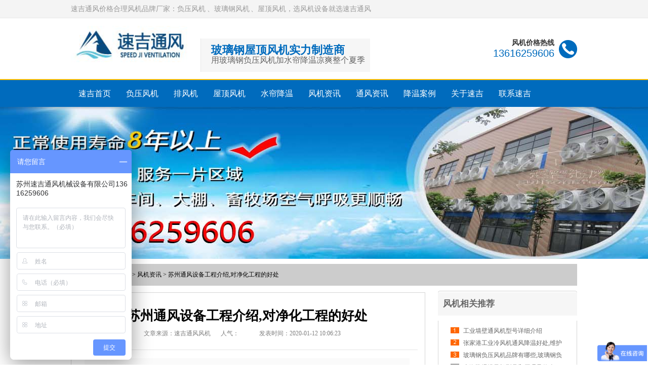

--- FILE ---
content_type: text/html
request_url: http://www.88fjw.com/gsxn/690.html
body_size: 6952
content:
<!DOCTYPE HTML PUBLIC "-//W3C//DTD XHTML 1.0 Transitional//EN" "http://www.w3.org/TR/xhtml1/DTD/xhtml1-transitional.dtd">
<html xmlns="http://www.w3.org/1999/xhtml">
    <head>
    <meta http-equiv="X-UA-Compatible" content="IE=EmulateIE7" />
    <meta http-equiv="Content-Type" content="text/html; charset=utf-8" />
    <meta name="author" content="order by dede58.com/" />
    <title>苏州通风设备工程介绍,对净化工程的好处_苏州速吉通风</title>
    <meta name="keywords" content="通风设备工程" />
    <meta name="description" content="净化工程中的通风对整个工程的影响不容忽视，如洁净室的通风设备，不仅可以将足够的洁净空气送进房间，还可以排出不符合房间清洁要求的空气。以满足净化要求和生产工艺的需要。由此可" />
    <script src="//msite.baidu.com/sdk/c.js?appid=1609912347145858"></script>
    <script type="application/ld+json">
    {
        "@context": "https://ziyuan.baidu.com/contexts/cambrian.jsonld",
        "@id": "http://www.88fjw.com/gsxn/690.html",
        "appid": "1609912347145858",
        "title": "苏州通风设备工程介绍,对净化工程的好处",
        "images": [
            "http://www.88fjw.com/uploads/allimg/190608/1-1Z60R229159C-lp.jpg"
            ],
        "description": "净化工程中的通风对整个工程的影响不容忽视，如洁净室的通风设备，不仅可以将足够的洁净空气送进房间，还可以排出不符合房间清洁要求的空气。以满足净化要求和生产工艺的需要。由此可",
        "pubDate": "2020-01-12T10:06:23"
    }
    </script>  
    <link href="/skin/css/common.css" rel="stylesheet" type="text/css" />
    <link href="/skin/css/style.css" rel="stylesheet" type="text/css" />
    <link href="/skin/css/temp.css" rel="stylesheet" type="text/css" />
    <link rel="stylesheet" rev="stylesheet" href="/skin/css/pshow2.css" type="text/css" />
    <link rel="stylesheet" rev="stylesheet" href="/skin/css/base_v4.css" type="text/css" />
    <script src="/skin/js/jquery-1.3.2.min.js" type="text/javascript"></script>
    <script type="text/javascript" src="/skin/js/ajax.js"></script>
    <script src="/skin/js/cj_sdw_msw.js"></script>
    <script src="/skin/js/inc.js"></script>
    <script  type="text/javascript"></script>
    <link rel="canonical" href="http://www.88fjw.com/gsxn/690.html"/>
    </head>
    <body>
<div class="header">
  <div class="header_top">
    <div class="container">
      <p>速吉通风价格合理风机品牌厂家：负压风机 、玻璃钢风机 、屋顶风机，选风机设备就选速吉通风</p></div>
  </div>
  <div class="header_center">
    <a href="http://www.88fjw.com/" rel="nofollow" title="负压风机_玻璃钢工业排风扇_屋顶排烟风机厂家_苏州速吉"> <img src="/skin/img/logo.png" width="236" height="76" alt="负压风机_玻璃钢工业排风扇_屋顶排烟风机厂家_苏州速吉" style="float:left;margin-top:15px;"></a>
    <h2>玻璃钢屋顶风机实力制造商<br>
      <em>用玻璃钢负压风机加水帘降温凉爽整个夏季</em></h2>
    <div class="phone"> <b>风机价格热线</b> <span>13616259606</span> </div>
  </div>
  <div class="header_nav">
    <div class="container" id="nav">
      <ul>
        <li><a href="http://www.88fjw.com" title="负压风机">速吉首页</a></li>
              <li><a href="http://www.88fjw.com/fyfj/">负压风机</a></li>
              <li><a href="http://www.88fjw.com/pfj/">排风机</a></li>
              <li><a href="http://www.88fjw.com/wdfj/">屋顶风机</a></li>
              <li><a href="http://www.88fjw.com/jwsb/">水帘降温</a></li>
              <li><a href="http://www.88fjw.com/gsxn/">风机资讯</a></li>
              <li><a href="http://www.88fjw.com/nes/">通风资讯</a></li>
			  <li><a href="http://www.88fjw.com/al/">降温案例</a></li>
              <li><a href="http://www.88fjw.com/gysj/" rel="nofollow">关于速吉</a></li>
              <li><a href="http://www.88fjw.com/lxsj/" rel="nofollow">联系速吉</a></li>   
        <li class=""><a href="http://www.88fjw.com/fyfj/">负压风机</a></li><li class=""><a href="http://www.88fjw.com/pfj/">排风机</a></li><li class=""><a href="http://www.88fjw.com/wdfj/">屋顶风机</a></li><li class=""><a href="http://www.88fjw.com/jwsb/">水帘降温</a></li><li class="cur"><a href="http://www.88fjw.com/nes/">通风降温设备资讯</a></li><li class="cur"><a href="http://www.88fjw.com/gsxn/">风机资讯</a></li><li class=""><a href="http://www.88fjw.com/al/">通风降温设备案例</a></li><li class=""><a href="http://www.88fjw.com/gysj/">关于速吉</a></li><li class=""><a href="http://www.88fjw.com/lxsj/">联系速吉</a></li><li class=""><a href="http://www.88fjw.com/khpj/">客户评价</a></li>
      </ul>
    </div>
  </div>
  <script>
        nav("nav")
    </script> 
</div>

<script type="text/javascript">
        initCommonHeader();
        if (MARK == "") var MARK = "index";
        initCommonHeaderKeywords(MARK);

    </script> 
<!--content:start-->
<div class="topadcs"><a  alt='' title='' style='background:url(/skin/img/20170422144420_59525.jpg) no-repeat center top;' ></a> </div>
<div class="content">
      <div class="plc2"> 当前位置：<a href='http://www.88fjw.com/'>速吉通风</a> > <a href='http://www.88fjw.com/gsxn/'>风机资讯</a> >  苏州通风设备工程介绍,对净化工程的好处</div>
      <div class="left2">
    <div class="left2top"> </div>
    <div class="left2_main">
          <div class="n_info_con" id="printableview">
        <h1> 苏州通风设备工程介绍,对净化工程的好处</h1>
        <div class="info_con_tit">
              <div class="n_tit"> <span>文章来源：速吉通风风机</span><span>人气：<span id="cntrHits"><script src="http://www.88fjw.com/plus/count.php?view=yes&aid=690&mid=1"type='text/javascript' language="javascript"></script></span></span><span>发表时间：2020-01-12 10:06:23</span> </div>
            </div>
			<div class="daodu">
	  	<span class="daoducolor">[导读]：</span>
	<em>净化工程中的通风对整个工程的影响不容忽视，如洁净室的通风设备，不仅可以将足够的洁净空气送进房间，还可以排出不符合房间清洁要求的空气。以满足净化要求和生产工艺的需要。由此可</em>
	</div>
        <div id="cntrBody">
              <p>
	　　净化工程中的通风设备对整个工程的影响不容忽视，如洁净室的通风设备，不仅可以将足够的洁净空气送进房间，还可以排出不符合房间清洁要求的空气。以满足净化要求和生产工艺的需要。由此可见，苏州通风设备在整个净化工程中起着非常重要的作用。下面，速吉通风机械设备有限公司介绍了净化工程中常用的苏州<strong>通风设备工程</strong>。<br />
	<img alt="苏州通风设备工程" src="/uploads/allimg/190608/1-1Z60R229159C.jpg" style="width: 500px; height: 375px;" title="苏州通风设备工程" /></p>
<p>
	　　净化工程苏州通风设备根据通风范围的不同，可分为综合通风和局部通风。两种通风方式的不同之处：</p>
<p>
	　　全面通风：对整个空间进行换气。</p>
<p>
	　　局部通风：污染空气直接在污染物产生地收集排放到室外，或直接向局部空间提供新鲜空气。局部通风具有通风效果好、风量节约等优点。</p>
<p>
	　　机械通风系统中气流所需的能量由风扇提供。净化工程中常用的风机有两种：离心式风机和轴流风机。</p>
<p>
	　　轴流风机主要用于相同叶轮直径和转速下，风压较低、噪声较离心风机大、阻力小的通风系统中。它体积小，安装简单，可直接安装在墙上或管道上。</p>
<p>
	　　离心风机，风机头高，噪声小，其中翼叶后弯风机是一种低噪声高效风机。</p>
<p>
	　　净化工程中的苏州通风设备在实际使用中可能存在噪声过大的问题，如何避免这一问题?</p>
<p>
	　　主要内容如下：</p>
<p>
	　　(1)合理选择通风设备类型。在噪声控制要求较高的情况下，应选用低噪声通风设备。在约定的风量和风压下，翼型叶片离心通风设备的噪声较小，正向叶片离心通风设备的噪声较大。</p>
<p>
	　　(2)苏州通风设备的工作点应接近大效率点。同类型通风效率越高，噪声越小。为了使通风设备的操作点保持在苏州通风设备的高效区，净化工程应尽量避免使用阀门。如果阀门必须安装在苏州通风设备的压力端，佳位置是距离通风设备出口1米。它可以降低2000赫兹以下的噪音。通风设备入口处应保持气流均匀。</p>
<p>
	　　(3)在可能的条件下，适当降低通风设备的转速。通风设备的旋转噪声与叶轮周向速度的10次方成正比，涡流噪声与叶轮周向速度的6次方(或5次方)成正比。所以降低速度可以降低噪音。</p>
<p>
	　　(4)在净化工程中设计通风系统时，应尽量减少系统的压力损失。当苏州通风系统的总容积和压力损失较大时，可分为小系统。</p>
<p>
	　　(5)管道内气流速度不宜过高，以免引起再生噪声。管道内气流速度的确定应根据不同的要求和有关规定进行选择。</p>
<p>
	　　净化工程的主要内容是通过一系列工程改造，将车间或洁净室的空气控制在一定的洁净度范围内，以满足不同行业的生产要求。</p>

            </div>
            <script>cambrian.render('tail')</script>
        <div class="gduo"> <span>下一篇：<a disabled="true" href='http://www.88fjw.com/gsxn/691.html'>山东高温车间的通风降温设备,哪种效果好</a> </span>上一篇：<a disabled="true" href='http://www.88fjw.com/gsxn/685.html'>南通通风除尘设备包括哪些,完整的南通除尘通风系统介绍</a> </div>
            <div class="bdsharebuttonbox"><a href="#" rel="nofollow" class="bds_more" data-cmd="more"></a><a href="#" rel="nofollow" class="bds_qzone" data-cmd="qzone" title="分享到QQ空间"></a><a href="#" rel="nofollow" class="bds_tsina" data-cmd="tsina" title="分享到新浪微博"></a><a href="#" rel="nofollow" class="bds_tqq" data-cmd="tqq" title="分享到腾讯微博"></a><a href="#" rel="nofollow" class="bds_renren" data-cmd="renren" title="分享到人人网"></a><a href="#" rel="nofollow" class="bds_weixin" data-cmd="weixin" title="分享到微信"></a></div>
<script>window._bd_share_config={"common":{"bdSnsKey":{},"bdText":"","bdMini":"2","bdMiniList":false,"bdPic":"","bdStyle":"1","bdSize":"16"},"share":{},"image":{"viewList":["qzone","tsina","tqq","renren","weixin"],"viewText":"分享到：","viewSize":"16"},"selectShare":{"bdContainerClass":null,"bdSelectMiniList":["qzone","tsina","tqq","renren","weixin"]}};with(document)0[(getElementsByTagName('head')[0]||body).appendChild(createElement('script')).src='http://bdimg.share.baidu.com/static/api/js/share.js?v=89860593.js?cdnversion='+~(-new Date()/36e5)];</script>
      </div>
        </div>
    <div class="left2bot"> </div>
    <div class="n_info_con2">
          <h4 class="t04">推荐产品 <a href="http://www.88fjw.com/fyfj/" rel="nofollow" style="color:#ffffff;text-decoration:none;float:right;margin-right:20px;"  class="more" target="_blank">更多</a></h4> 
          <div class="info_b">
       <dl class=sear_dl>
          <dt class='dt2'><a href='http://www.88fjw.com/wdfj/967.html' rel="nofollow"><img src='http://www.88fjw.com/uploads/CPTP/屋顶风机143.jpg' alt='玻璃钢低噪音屋顶风机具有那些大的改善以及主要作用' /></a></dt>
          <dd class='d2'><a href='http://www.88fjw.com/wdfj/967.html'>玻璃钢低噪音屋顶风机具有那些大的改善以及主要作用</a></dd>
        </dl>
<dl class=sear_dl>
          <dt class='dt2'><a href='http://www.88fjw.com/pfj/93.html' rel="nofollow"><img src='http://www.88fjw.com/uploads/BLGF/1460.jpg' alt='排风机南通_工业排风扇常州_换气扇_工业风机' /></a></dt>
          <dd class='d2'><a href='http://www.88fjw.com/pfj/93.html'>排风机南通_工业排风扇常州_换气扇_工业风机</a></dd>
        </dl>
<dl class=sear_dl>
          <dt class='dt2'><a href='http://www.88fjw.com/pfj/302.html' rel="nofollow"><img src='http://www.88fjw.com/uploads/CPTP/ZFCP.jpg' alt='玻璃钢负压排风机价格规格电机风叶百价窗介绍' /></a></dt>
          <dd class='d2'><a href='http://www.88fjw.com/pfj/302.html'>玻璃钢负压排风机价格规格电机风叶百价窗介绍</a></dd>
        </dl>
<dl class=sear_dl>
          <dt class='dt2'><a href='http://www.88fjw.com/fyfj/968.html' rel="nofollow"><img src='http://www.88fjw.com/uploads/CPTP/CKA.jpg' alt='南京负压风机安装在1.5米窗户上多余的都做密封处理' /></a></dt>
          <dd class='d2'><a href='http://www.88fjw.com/fyfj/968.html'>南京负压风机安装在1.5米窗户上多余的都做密封处理</a></dd>
        </dl>
      
        <div class="clear"></div>
      </div>
        </div>
  </div>
      <div class="right2">
    <div class="right2top"> </div>
        <h2> <a href="/nes/" target="_blank" title="风机相关推荐">风机相关推荐</a></h2> 
    <div class="right2_main">
          
          <ul class="n_rt_ul">
       <li><a href='http://www.88fjw.com/gsxn/488.html' target='_blank' title='工业墙壁通风机型号详细介绍'>工业墙壁通风机型号详细介绍</a></li>
<li><a href='http://www.88fjw.com/gsxn/914.html' target='_blank' title='张家港工业冷风机通风降温好处,维护与保养的方法'>张家港工业冷风机通风降温好处,维护与保养的方法</a></li>
<li><a href='http://www.88fjw.com/gsxn/335.html' target='_blank' title='玻璃钢负压风机品牌有哪些,玻璃钢负压风机那家好'>玻璃钢负压风机品牌有哪些,玻璃钢负压风机那家好</a></li>
<li><a href='http://www.88fjw.com/gsxn/503.html' target='_blank' title='上海防爆排风机型号和原理是什么'>上海防爆排风机型号和原理是什么</a></li>
<li><a href='http://www.88fjw.com/gsxn/271.html' target='_blank' title='离心抽风机型号有哪些'>离心抽风机型号有哪些</a></li>
<li><a href='http://www.88fjw.com/gsxn/594.html' target='_blank' title='莱阳防腐玻璃钢屋顶风机供货商哪家好,有什么优势'>莱阳防腐玻璃钢屋顶风机供货商哪家好,有什么优势</a></li>
<li><a href='http://www.88fjw.com/gsxn/493.html' target='_blank' title='有哪些实用的负压风机设备'>有哪些实用的负压风机设备</a></li>
<li><a href='http://www.88fjw.com/gsxn/200.html' target='_blank' title='通风机型号大全'>通风机型号大全</a></li>
<li><a href='http://www.88fjw.com/gsxn/948.html' target='_blank' title='日照玻璃钢负压风机是什么有什么特点'>日照玻璃钢负压风机是什么有什么特点</a></li>
<li><a href='http://www.88fjw.com/gsxn/237.html' target='_blank' title='泰安玻璃钢屋顶风机属于什么风机,邹城玻璃钢屋顶风机图片'>泰安玻璃钢屋顶风机属于什么风机,邹城玻璃钢屋顶风机图片</a></li>
    
         </ul>
      </div>
      <h2> <a href="/gsxn/" target="_blank" title="风机知识大全">风机知识大全</a></h2>            
<div class="nr"> <dl class="pd_t05_con_dl">
          <dt><a href="http://www.88fjw.com/gsxn/625.html" rel="nofollow" target="_blank"
                        title="镇江负压风机哪家好,丹阳负压风机厂家大全"> <img src="http://www.88fjw.com/uploads/allimg/181011/1-1Q01110250U47-lp.jpg" alt="镇江负压风机哪家好,丹阳负压风机厂家大全"
                            title="镇江负压风机哪家好,丹阳负压风机厂家大全" /></a></dt>
          <dd> <a href="http://www.88fjw.com/gsxn/625.html" title="镇江负压风机哪家好,丹阳负压风机厂家大全"
                            target="_blank"> 镇江负压风机哪家好,丹阳负压风机厂家大全</a></dd>
        </dl>
<dl class="pd_t05_con_dl">
          <dt><a href="http://www.88fjw.com/gsxn/636.html" rel="nofollow" target="_blank"
                        title="淮安玻璃钢负压风机安装位置,海门负压风机安装在哪里效果好"> <img src="http://www.88fjw.com/uploads/allimg/181022/1-1Q02210141H02-lp.jpg" alt="淮安玻璃钢负压风机安装位置,海门负压风机安装在哪里效果好"
                            title="淮安玻璃钢负压风机安装位置,海门负压风机安装在哪里效果好" /></a></dt>
          <dd> <a href="http://www.88fjw.com/gsxn/636.html" title="淮安玻璃钢负压风机安装位置,海门负压风机安装在哪里效果好"
                            target="_blank"> 淮安玻璃钢负压风机安装位置,海门负压风机安装在哪里效果好</a></dd>
        </dl>
<dl class="pd_t05_con_dl">
          <dt><a href="http://www.88fjw.com/gsxn/630.html" rel="nofollow" target="_blank"
                        title="太仓负压风机负压排风量多少合理,什么是负压风机"> <img src="http://www.88fjw.com/uploads/allimg/181017/1-1Q01FZ43A05-lp.jpg" alt="太仓负压风机负压排风量多少合理,什么是负压风机"
                            title="太仓负压风机负压排风量多少合理,什么是负压风机" /></a></dt>
          <dd> <a href="http://www.88fjw.com/gsxn/630.html" title="太仓负压风机负压排风量多少合理,什么是负压风机"
                            target="_blank"> 太仓负压风机负压排风量多少合理,什么是负压风机</a></dd>
        </dl>
<dl class="pd_t05_con_dl">
          <dt><a href="http://www.88fjw.com/gsxn/294.html" rel="nofollow" target="_blank"
                        title="无锡负压风机的优缺点分别是什么"> <img src="http://www.88fjw.com/uploads/allimg/180804/2-1PP4211925634-lp.jpg" alt="无锡负压风机的优缺点分别是什么"
                            title="无锡负压风机的优缺点分别是什么" /></a></dt>
          <dd> <a href="http://www.88fjw.com/gsxn/294.html" title="无锡负压风机的优缺点分别是什么"
                            target="_blank"> 无锡负压风机的优缺点分别是什么</a></dd>
        </dl>
<dl class="pd_t05_con_dl">
          <dt><a href="http://www.88fjw.com/gsxn/969.html" rel="nofollow" target="_blank"
                        title="负压风机电机介绍选择通风降温设备及负压风机通风方式"> <img src="http://www.88fjw.com/uploads/CPTP/DJ.jpg" alt="负压风机电机介绍选择通风降温设备及负压风机通风方式"
                            title="负压风机电机介绍选择通风降温设备及负压风机通风方式" /></a></dt>
          <dd> <a href="http://www.88fjw.com/gsxn/969.html" title="负压风机电机介绍选择通风降温设备及负压风机通风方式"
                            target="_blank"> 负压风机电机介绍选择通风降温设备及负压风机通风方式</a></dd>
        </dl>
<dl class="pd_t05_con_dl">
          <dt><a href="http://www.88fjw.com/gsxn/166.html" rel="nofollow" target="_blank"
                        title="霸州玻璃钢屋顶风机基础及安装"> <img src="http://www.88fjw.com/uploads/allimg/180717/2-1PGG24Z22J-lp.jpg" alt="霸州玻璃钢屋顶风机基础及安装"
                            title="霸州玻璃钢屋顶风机基础及安装" /></a></dt>
          <dd> <a href="http://www.88fjw.com/gsxn/166.html" title="霸州玻璃钢屋顶风机基础及安装"
                            target="_blank"> 霸州玻璃钢屋顶风机基础及安装</a></dd>
        </dl>
<dl class="pd_t05_con_dl">
          <dt><a href="http://www.88fjw.com/gsxn/782.html" rel="nofollow" target="_blank"
                        title="涿州负压风机选购技巧,哪个品牌高碑店负压风机好"> <img src="http://www.88fjw.com/uploads/allimg/190721/1-1ZH11223111V-lp.jpg" alt="涿州负压风机选购技巧,哪个品牌高碑店负压风机好"
                            title="涿州负压风机选购技巧,哪个品牌高碑店负压风机好" /></a></dt>
          <dd> <a href="http://www.88fjw.com/gsxn/782.html" title="涿州负压风机选购技巧,哪个品牌高碑店负压风机好"
                            target="_blank"> 涿州负压风机选购技巧,哪个品牌高碑店负压风机好</a></dd>
        </dl>
<dl class="pd_t05_con_dl">
          <dt><a href="http://www.88fjw.com/gsxn/357.html" rel="nofollow" target="_blank"
                        title="江西上饶负压风机高温车间降温设备型号介绍"> <img src="http://www.88fjw.com/uploads/allimg/180820/2-1PR0205511N8-lp.jpg" alt="江西上饶负压风机高温车间降温设备型号介绍"
                            title="江西上饶负压风机高温车间降温设备型号介绍" /></a></dt>
          <dd> <a href="http://www.88fjw.com/gsxn/357.html" title="江西上饶负压风机高温车间降温设备型号介绍"
                            target="_blank"> 江西上饶负压风机高温车间降温设备型号介绍</a></dd>
        </dl>

        <div class="clear"> </div>
      </div>
    <div class="right2bot"> </div>
  </div>
      <div class="clear"> </div>
    </div>
<!--content:end--> 
<!--footer:start--> 
<!--footer-->
<div class="footer">
  <div class="container">
    <ul class="fnav">
      <li><a href="http://www.88fjw.com" rel="nofollow" title="负压风机">速吉首页</a></li>
              <li><a href="http://www.88fjw.com/gsxn/">风机资讯</a></li>
              <li><a href="http://www.88fjw.com/fyfj/" rel="nofollow">负压风机</a></li>
              <li><a href="http://www.88fjw.com/pfj/" rel="nofollow">排风机</a></li>
              <li><a href="http://www.88fjw.com/wdfj/" rel="nofollow">屋顶风机</a></li>
              <li><a href="http://www.88fjw.com/cfj/" rel="nofollow">抽风机</a></li>
              <li><a href="http://www.88fjw.com/jwsb/" rel="nofollow">水帘降温</a></li>
              <li><a href="http://www.88fjw.com/al/" rel="nofollow">降温案例</a></li>
    </ul>
    <h2><a href="/" rel="nofollow"> <img src="/skin/img/logo.png" width="220" height="71" alt="负压风机_玻璃钢工业排风扇_屋顶排烟风机厂家_苏州速吉"></a></h2>
    <div class="wen">
      <p>版权所有：苏州速吉通风机械设备有限公司</p>
      <p>地址：江苏省苏州市吴江经济开发区<span class="fr">备案号：<a href="https://beian.miit.gov.cn/" target="_blank" rel="nofollow">苏ICP备17011271号-8</a></span></p>
      <p>负压风机厂家：您身边的玻璃钢负压风机公司及供应商 </p>
      <p>苏州速吉负压风机厂家:专注<a href="http://www.88fjw.com/">负压风机</a>、屋顶风机、排风机、通风机、抽风机等品牌风机降温设备，型号全、质量好、价格合理。</p>
    </div>
    <img src="/skin/img/weixin.jpg" width="115" height="115" class="ewm"> </div>
</div>
<script src="/skin/js/baidushangqiao.js" type="text/javascript"></script>
<!--footer:end-->

</body>
    </html>
<script type="text/javascript" src="/skin/js/im.js"></script>
<script type="text/javascript">   
 $("#cntrBody img").each(function () {
        var vtitle = $(this).attr("title");
        if (vtitle != null && vtitle.indexOf('点击查看关于') > -1) {
            vtitle = vtitle.substring(vtitle.indexOf("='_blank'>") + 10).replace("</a>", "");
            $(this).attr("title", vtitle).attr("alt", vtitle);
        }
    }); 
 newsLoad();

 $(function() {
     if (SID.indexOf("0001,0003") >-1) {
         $("#nav li").removeClass("cur");
         $("#nav li").eq(5).addClass("cur");
     }
 });
    </script>
<script>
(function(){
    var bp = document.createElement('script');
    var curProtocol = window.location.protocol.split(':')[0];
    if (curProtocol === 'https') {
        bp.src = 'https://zz.bdstatic.com/linksubmit/push.js';
    }
    else {
        bp.src = 'http://push.zhanzhang.baidu.com/push.js';
    }
    var s = document.getElementsByTagName("script")[0];
    s.parentNode.insertBefore(bp, s);
})();
</script>

--- FILE ---
content_type: text/css
request_url: http://www.88fjw.com/skin/css/common.css
body_size: 2630
content:
/* 织梦58（dede58.com）做最好的织梦整站模板下载网站 */
@charset "utf-8";
/*reset*/

/* CSS reset for c_b */
body, div, dl, dt, dd, ul, ol, li, h1, h2, h3, h4, h5, h6, pre, form, fieldset, input, textarea, p, blockquote, th, td {
	margin: 0;
	padding: 0;
}
table {
	border-collapse: collapse;
	border-spacing: 0;
}
table th, table td {
	padding: 5px;
}
fieldset, img {
	border: 0;
}
address, caption, cite, code, dfn, em, th, var {
	font-style: normal;
	font-weight: normal;
}
ol, ul {
	list-style: none;
}
ception, th {
	text-align: left;
}
q:before, q:after {
	content: '';
}
abbr, acronym {
	border: 0;
}
a {
	color: #666;
	text-decoration: none;
}  /*for ie f6n.net*/
a:focus {
	outline: none;
} /*for ff f6n.net*/
a:hover {
	text-decoration: underline;
}
/*定位*/
.tl {
	text-align: left;
}
.tc {
	text-align: center;
}
.tr {
	text-align: right;
}
.bc {
	margin-left: auto;
	margin-right: auto;
}
.fl {
	float: left;
	display: inline;
}
.fr {
	float: right;
	display: inline;
}
.zoom {
	zoom: 1
}
.hidden {
	visibility: hidden;
}
.vam {
	vertical-align: middle;
}
.clear {
	clear: both;
	height: 0;
	line-height: 0;
	font-size: 0;
}
p {
	word-spacing: -1.5px;
}
/*其他*/
.curp {
	cursor: pointer
}
/*原reset*/
sup {
	vertical-align: baseline;
}
sub {
	vertical-align: baseline;
}
input, button, textarea, select, optgroup, option {
	font-family: inherit;
	font-size: inherit;
	font-style: inherit;
	font-weight: inherit;
}
input, button, textarea, select {
*font-size:100%;
}
input, select {
	vertical-align: middle;
}
body {
	font: 12px/1.231 arial, helvetica, clean, sans-serif;
}
select, input, button, textarea, button {
	font: 99% arial, helvetica, clean, sans-serif;
}
table {
	font-size: inherit;
	font: 100%;
	border-collapse: collapse;
}
pre, code, kbd, samp, tt {
	font-family: monospace;
*font-size:108%;
	line-height: 100%;
}
/*title*/
h1 {
	font-size: 32px;
}
h2 {
	 margin-bottom: 10px;
    font-size: 17px;
    color: #1c4786;
    padding: 13px 10px;
    font-weight: 700;
    line-height: 20px;
    font-family: microsoft yahei;
    vertical-align: baseline;
    display: block;
    word-wrap: break-word;
    background-color: #f6f6f6;
}
h3 {
	font-size: 14px;
}
h4 {
	font-size: 14px;
}
h5 {
	font-size: 12px;
}
h6 {
	font-size: 10px;
}
/*end reset*/


#roll_top, #fall, #ct {
	position: relative;
	cursor: pointer;
	height: 52px;
	width: 52px
}
#roll_top {
	background: url(../img/top.gif) no-repeat
}
#fall {
	background: url(../img/top.gif) no-repeat 0 -80px
}
#ct {
	background: url(../img/top.gif) no-repeat 0 -40px
}
#roll {
	display: block;
	width: 15px;
	margin-right: -558px;
	position: fixed;
	right: 46%;
	top: 80%;
	_margin-right: -558px;
	_position: absolute;
_top:expression(eval(document.documentElement.scrollTop+document.documentElement.clientHeight*0.8));
	z-index: 100;
}
/* CSS Document */
body {
	background-color: #fff;
	overflow-x: hidden;
	color: #666;
	font-size: 12px;
	font-family: microsoft yahei, "宋体";
	position: relative;
}/*网站字体颜色*/
.header, .content, .footer, .container {
	margin-left: auto;
	margin-right: auto;
	width: 1000px;
}
/*页眉*/
.header {
	width: 100%;
	overflow: hidden;
	background-color: #fff;
}
.header_top {
	overflow: hidden;
	width: 100%;
	height: 35px;
	background-color: #f4f4f4;
	border-bottom: 1px solid #e7e7e7
}
.header_top p {
	float: left;
	line-height: 35px;
	font-size: 14px;
	color: #999
}
.header_top a {
	color: #999
}
.header_top ul {
	overflow: hidden;
	float: right;
	margin-top: 10px;
}
.header_top li {
	float: left;
	padding: 0 15px;
	border-right: 1px solid #e7e7e7;
	font-size: 14px;
}
.header_top .last {
	border: none;
	padding-right: 0
}
.header_center {
	overflow: hidden;
	width: 1000px;
	margin: 0 auto;
	height: 120px;
}
.header_center h1 {
	float: left;
	margin-top: 15px;
}
.header_center h2 {
	float: left;
	padding-left: 20px;
	margin-left: 20px;
	border-left: 1px solid #e7e7e7;
	font-size: 22px;
	color: #006bbd;
	margin-top: 40px;
}
.header_center h2 em {
	display: block;
	font-size: 16px;
	color: #666;
}
.header_center .phone {
	overflow: hidden;
	float: right;
	margin-top: 40px;
	padding-right: 45px;
	background: url(../img/phone.png) no-repeat right center;
	text-align: right;
}
.header_center .phone b {
	display: block;
	font-size: 14px;
	color: #333
}
.header_center .phone span {
	display: block;
	font-size: 20px;
	color: #006bbd;
	font-family: Arial;
}
.header_nav {
	overflow: hidden;
	width: 100%;
	height: 53px;
	border-top: 2px solid #ffbf00;
	font-size: 16px;
	line-height: 53px;
	background-color: #006bbd
}
.header_nav ul {
	overflow: hidden
}
.header_nav li {
	float: left;
}
.header_nav a {
	color: #fff;
	display: block;
	text-decoration: none
}
.header_nav li.cur, .header_nav li:hover {
	background-color: #ffbf00;
}
/*footer*/
.footer {
	overflow: hidden;
	width: 100%;
	margin: 0 auto;
	padding-bottom: 35px;
	border-top: 1px solid #eee;
}
.footer .fnav {
	overflow: hidden;
	width: 105%;
	padding: 30px 0 20px 0;
	border-bottom: 1px solid #eaeaea;
}
.footer .fnav li {
	float: left;
	font-size: 14px;
	margin-right: 60px;
	margin-left: 11px;
}
.footer .fnav li a {
	color: #666
}
.footer h2 {
	float: left;
	width: 250px;
	height: 115px;
	background: url(../img/f01.png) no-repeat center;
	text-align: center;
	margin-top: 25px;
}
.footer h2 img {
	display: block;
	margin: 0 auto;
	margin-top: 20px;
}
.footer .wen {
	overflow: hidden;
	float: left;
	width: 485px;
	margin-top: 25px;
	margin-left: 30px;
}
.footer .wen p {
	font-size: 14px;
	color: #666;
	line-height: 36px;
}
.footer .wen a {
	color: #666
}
.footer .wen i {
	margin: 0 20px;
}
.footer .ewm {
	display: block;
	float: right;
	margin-top: 25px;
}
.link {
	overflow: hidden;
	width: 100%;
	padding: 15px 0;
	border-top: 1px solid #eaeaea
}
.link ul {
	overflow: hidden;
	width: 1000px;
	margin: 0 auto;
	font-size: 14px;
}
.link li {
	float: left;
	padding: 0 20px;
	border-right: 1px dotted #666;
	margin: 5px 0;
	font-size: 14px;
	line-height: 15px;
}
.link li a {
	color: #666
}
/* -- 弹出窗口 -- */
#mesbook1_c, #mesbook1 {
	display: none;
	z-index: 1001;
	width: 398px;
	border: 1px solid #ccc;
	background: #fff;
	padding-bottom: 20px;
}
#mesbook1_c div, #mesbook1 div {
	border: 1px solid #E4E3E3;
	background: #EBECEB;
	height: 18px;
	padding: 4px .5em 0;
	margin-bottom: 10px;
}
#mesbook1_c dl.b1, #mesbook1 dl.b1 {
	width: 370px;
	margin: 0 auto;
}
#mesbook1_c dl.b1 dt, #mesbook1 dl.b1 dt {
	float: left;
	width: 105px;
	overflow: hidden;
}
#mesbook1_c dl.b1 dd, #mesbook1 dl.b1 dd {
	width: 265px;
	float: right;
}
#mesbook1_c #mesbook1_cBtns, #mesbook1 #mesbook1Btns {
	padding-bottom: 10px;
}
#mesbook1_c #mesbook1_cBtns input, #mesbook1 #mesbook1Btns input {
	margin-right: 20px;
}
#nav ul li a {
	padding: 0 15px !important;
}
.ImTable {
	border: 9px solid #006bbd !important;
}
.daodu {
	background-color: #fafafa;
   color: #999;
   margin: 16px;
   padding: 15px 30px;
   line-height: 2em;
}
.daoducolor {
	color: #E4AD06;
   font-size: 14px;
}
dl.pd_t05_con_dl {
	width:200px;
	height:160px;
	overflow:hidden;
	margin:10px auto 3px;
}
dl.pd_t05_con_dl dt, dl.pd_t05_con_dl dt a {
	width:200px;
	height:127px;
	line-height:0;
	font-size:0;
}
dl.pd_t05_con_dl dt img {
	width:196px;
	height:123px;
	padding:1px;
	border:solid 1px #ccc;
}
dl.pd_t05_con_dl dt a:hover img {
	border:solid 1px #E20E19;
	opacity:0.8;
}
dl.pd_t05_con_dl dd {
	width:200px;
	overflow:hidden;
	height:20px;
	line-height:20px;
	padding-top:5px;
	text-align:center;
	color:#555;
}

--- FILE ---
content_type: text/css
request_url: http://www.88fjw.com/skin/css/base_v4.css
body_size: 6205
content:
/* 织梦58（dede58.com）做最好的织梦整站模板下载网站 */
/* start reset */
 

/* end reset */

/* old */

/* color */
.red, a.red, a.red:hover {
	color: #c00;
}
.blue, a.blue, a.blue:hover {
	color: #6994d9;
}
.gray, a.gray, a.gray:hover {
	color: #999;
}
.green, a.green, a.green:hover {
	color: green;
}
.orange, a.orange, a.orange:hover {
	color: #f60;
}
.black, a.black, a.black:hover {
	color: #333;
}
.red_c00 {
	color: #c00;
}
.red_f11f1f {
	color: #f11d1d;
}
.white {
	color: #fff;
}
/* font-size */
.f10 {
	font-size: 10px;
}
.f12 {
	font-size: 12px;
}
.f14 {
	font-size: 14px;
}
.f16 {
	font-size: 16px;
}
.f18 {
	font-size: 18px;
}
.f20 {
	font-size: 20px;
}
.f22 {
	font-size: 22px;
}
.fs9 {
	font-size: 9px;
}
.fs11 {
	font-size: 11px;
}
.fs12 {
	font-size: 12px;
}
.fs14 {
	font-size: 14px;
}
.fs16 {
	font-size: 16px;
}
.fs20 {
	font-size: 20px;
}
input.txt {
	padding: 2px;
	background: #fff;
	border: 1px solid #dcd9d4;
	color: #888;
}
input.txt_focus {
	border: 1px solid #c00;
}
input.btn {
	cursor: pointer;
}
textarea.txt {
	padding: 2px 0 2px 3px;
	vertical-align: middle;
	border: 1px solid #ccc;
	background: #fff;
	color: #777;
}
textarea.txt_focus {
	border: 1px solid #c00;
}
/* class */
.hand {
	cursor: pointer;
}
.tal {
	text-align: left;
}
.tac {
	text-align: center;
}
.tar {
	text-align: right;
}
.vam {
	vertical-align: middle;
}
.b {
	font-weight: bold;
}
.ajax_state {
	display: none;
}
.hand {
	cursor: pointer;
}
.strong {
	font-weight: 600;
}
.hidden {
	display: none;
}
.price {
	font-family: tahoma;
	font-weight: 800;
	color: #c00;
}
.captcha {
	cursor: pointer;
}
.fb {
	font-weight: 600;
}
.b {
	font-weight: bold;
}
.dpn {
	display: none;
}
.ftl {
	float: left;
}
.ftr {
	float: right;
}
.post_error {
	padding-left: 5px;
	color: #f00;
}
.post_notice {
	padding-left: 5px;
	color: #84858a;
}
.clear {
	clear: both;
	height: 0;
	overflow: hidden;
}
input[type="text"].captcha {
bblr:expression(this.onfocus=this.blur());
	ime-mode: disabled;
}
/* pages box */
.page_all {
	width: 960px;
}
.page_all .location {
	padding-left: 15px;
	color: #999;
	font-size: 11px;
	padding-top: 20px;
	padding-bottom: 5px;
}
.page_all .eventlocation {
	border-bottom: 1px solid #ddd;
}
.page_all .location a:link, .page_all .location a:visited {
	font-size: 12px;
}
.page_all .location span {
	font-size: 10px;
	font-family: 宋体;
	padding: 0 3px;
}
/* page loading */
#div_page_loading {
	padding: 5px;
	width: 180px;
	line-height: 35px;
	background: #fff;
	border: 1px solid #ddd;
	text-align: center;
}
#container {
	width: 960px;
	margin: 0 auto;
	text-align: left;
}
/* list */
.page_main {
}
.page_main .left_box {
	width: 195px;
	float: left;
}
.page_main .left_box .catalog, .page_main .left_box .product {
	border: 1px solid #EFEFEF;
	padding: 18px 6px 11px 6px;
}
.page_main .left_box .catalog dl {
	padding: 7px 0 7px 0;
}
.page_main .left_box .catalog dl dt {
	font-size: 14px;
	font-weight: bold;
	padding: 9px 0 0 25px;
}
.page_main .left_box .catalog dl dd {
	padding-left: 40px;
	line-height: 24px;
	color: #999;
}
.page_main .left_box .catalog dl dt a.on, .page_main .left_box .catalog dl dd a.on {
	color: #c00;
}
.page_main .left_box .product div.pic {
	text-align: center;
	padding: 14px 0 10px 0;
}
.page_main .left_box .product div.pic img {
	border: 1px solid #F1F1F1;
}
.page_main .left_box .product div.box {
	width: 160px;
	margin: 0 auto;
}
.page_main .left_box .product div.box div.title {
	line-height: 1.6;
}
.page_main .left_box .product div.box div.detail {
	line-height: 20px;
}
.page_main .left_box .product div.box div.detail span.price {
	color: #c00;
	font-weight: bold;
	font-size: 14px;
}
.left_boxs {
	border: 1px solid #ddd;
	clear: both;
	margin-top: 12px;
}
.left_boxs h4 {
	height: 24px;
	line-height: 24px;
	font-size: 12px;
	padding-left: 10px;
	color: #666;
	background: #eee;
}
.left_boxs .adv_search_box {
	padding: 0 10px 15px 10px;
}
.left_boxs .adv_search_box span {
	padding-top: 12px;
	display: block;
}
.left_boxs .adv_search_box span select {
	background: #fff;
	color: #666;
	font-size: 12px;
	width: 173px;
}
.left_boxs .adv_search_box span input.txtinput {
	width: 45px;
	height: 18px;
	color: #666;
	background: #fff;
	font: 12px tahoma, arial, verdana, geneva, sans-serif;
	border: 1px solid #c4c4c4;
}
.left_boxs ul.viewed_products {
	width: 192px;
	margin: 0 auto;
	padding-top: 10px;
}
.left_boxs ul.viewed_products li {
	width: 96px;
	text-align: center;
	height: 115px;
	float: left;
}
.left_boxs ul.viewed_products li img {
	border: 1px solid #ddd;
}
.left_boxs ul.viewed_products li div.pic {
	height: 90px;
}
.left_boxs ul.viewed_products li div.text {
	color: #c00;
	font-weight: bold;
	text-align: left;
	padding-left: 8px;
}
.page_main {
	padding-bottom: 20px;
}
.page_main .right_box {
	width: 750px;
	float: right;
}
.page_main .right_box .location {
	border-bottom: 1px solid #ddd;
	padding-left: 15px;
	color: #999;
	font-size: 11px;
	padding-top: 20px;
	padding-bottom: 5px;
}
.page_main .right_box .location a:link, .page_main .right_box .location a:visited {
	font-size: 12px;
}
.page_main .right_box .location span {
	font-size: 10px;
	font-family: 宋体;
	padding: 0 3px;
}
/* amend recommend.html from laba */
.page_main .center_box .location {
	border-bottom: 1px solid #ddd;
	padding-left: 15px;
	color: #999;
	font-size: 11px;
	padding-top: 20px;
	padding-bottom: 5px;
}
.page_main .center_box .location a:link, .page_main .center_box .location a:visited {
	font-size: 12px;
}
.page_main .center_box .location span {
	font-size: 10px;
	font-family: 宋体;
	padding: 0 3px;
}
/* order_categories */
.order_categories {
	border-bottom: 1px solid #ddd;
	height: 30px;
	clear: both;
	margin-top: 20px;
}
.order_categories div.left {
	float: left;
}
.order_categories div.left span {
	float: left;
}
.order_categories div.left span.txt {
	line-height: 30px;
	padding-left: 5px;
}
.order_categories div.left span.btn {
	padding: 7px 0 0 10px;
}
.order_categories div.left span.slt {
	padding: 5px 0 0 13px;
}
.order_categories div.left span.slt select {
	background: #fff;
	color: #666;
	font-size: 12px;
}
.order_categories div.right {
	float: right;
	line-height: 28px;
	padding-right: 3px;
}
.order_categories div.right a:link, .order_categories div.right a:visited {
	background: #c4c4c4;
	color: #fff;
	padding: 2px 4px;
	font: 12px tahoma, arial, verdana, geneva, sans-serif;
}
.order_categories div.right a:hover {
	color: #c00;
	background: #ddd;
}
.order_categories .turn_pages_top {
	float: right;
	line-height: 28px;
}
.turn_pages_top {
}
.turn_pages_top a.box {
	background: #bbb;
	color: #fff;
	padding: 2px 5px;
	font-weight: bold;
	font-size: 14px;
}
.turn_pages_top a:hover {
	background: #ddd;
}
/* product list */
.product_list ul, .products_box, .products_box_bao, .products_box_v {
	width: 748px;
	margin: 0 auto;
	padding: 20px 0 0 0;
}
/* amend recommend.html from laba */
.page_main .center_box .product_list ul {
	width: 935px;
	margin: 0 auto;
	padding: 20px 0 0 0;
}
/* amend recommend.html from laba */
.product_list ul li, .product_list_all .product_box, .product_list_all .product_box_bao, .product_list .products_box_v .product_box {
	width: 187px;
	height: 320px;
	float: left;
	overflow: hidden;
	text-align: center;
}
.product_list_all ul, .products_box {
	width: 950px;
}
.product_list_all ul li, .product_list_all .product_box {
	width: 190px;
}
.product_list_all .product_box {
	float: left;
}
.product_list ul li div.pic, .product_list .product_box div.pic {
	height: 170px;
}
.product_list_all {
	width: 960px;
	overflow: hidden;
}
.products_box_bao {
	width: 970px;
	margin-left: -6px;
}
.product_list_all .product_box_bao {
	float: left;
}
.product_list_all .product_box_bao {
	width: 187px;
	padding-left: 6px;
}
.product_list .product_box_bao div.pic img {
	border: 1px solid #f1f1f1;
	width: 185px;
	height: 185px;
}
.product_list .product_box_bao div.pic {
	height: 195px;
}
.product_list .product_box_bao div.text {
	line-height: 20px;
	text-align: left;
	padding: 0 8px;
}
/* product list over */
.product_list ul li div.pic img, .product_list .product_box div.pic img {
	border: 1px solid #f1f1f1;
	padding: 1px;
}
.product_list ul li div.pic a:hover img, .product_list .product_box div.pic a:hover img {
	border: 1px solid #EA7B5A;
}
.product_list ul li div.text, .product_list .product_box div.text, .product_list .product_box_bao div.text {
	line-height: 20px;
	text-align: left;
	padding: 0 8px;
}
.product_list ul li div.text div.title, .product_list .product_box div.text div.title, .product_list .product_box_bao div.text div.title {/*height:43px;overflow:hidden;*/
	min-height: 43px;
	_height: 43px;
}
.product_list ul li div.text div.title span.promotion_red, .product_list .product_box div.text div.title span.promotion_red {
	color: #c00;
}
.product_list ul li div.text span.price, .product_list .product_box div.text span.price {
	color: #c00;
	font-weight: bold;
	font-size: 14px;
}
.product_list_all ul li div.text div.title, .product_list_all .product_box div.text div.title {/*height:43px;overflow:hidden;*/
	min-height: 43px;
	_height: 43px;
}
.product_list_all ul li div.text div.title span.promotion_red, .product_list_all .product_box div.text div.title span.promotion_red {
	color: #c00;
}
.product_list ul li div.text span.buy, .product_list .product_box div.text span.buy {
	display: block;
	padding-top: 6px;
}
.product_list div.none {
	height: 100px;
	line-height: 100px;
	text-align: center;
	font-weight: bold;
	font-size: 14px;
	color: #c00;
}
.product_list_all ul.active_list {
	padding: 0;
}
.product_list_all ul.active_list li {
	height: 320px;
	padding: 0;
}
/* turn pages */
.turn_pages, .turn_pages_search {
	text-align: center;
	clear: both;
	border-top: 1px dashed #ccc;
	padding: 20px 0;
}
.turn_pages a.box {
	background: #c4c4c4;
	color: #fff;
	padding: 2px 4px;
}
.turn_pages a.num {
	padding: 0 3px;
	font: 12px tahoma, arial, verdana, geneva, sans-serif;
	font-weight: bold;
}
.turn_pages span.num {
	color: #c00;
	padding: 0 3px;
	font-weight: bold;
}
.turn_pages a:hover {
	color: #c00;
	background: #ddd;
}
.turn_pages_search a.box {
	background: #bbb;
	color: #fff;
	padding: 2px 6px;
	font-size: 14px;
	font-weight: bold;
}
.turn_pages_search a.num {
	padding: 0 3px;
	font: 14px tahoma, arial, verdana, geneva, sans-serif;
	font-weight: bold;
}
.turn_pages_search span.num {
	color: #c00;
	padding: 0 3px;
	font-weight: bold;
	font-size: 14px;
}
.turn_pages_search a:hover {
	background: #ddd;
}
/* left & right & main module */
h2.left_module, h2.right_module, h2.main_module {
	background: #eee;
	border-top: 1px solid #ddd;
	border-left: 1px solid #ddd;
	border-right: 1px solid #ddd;
	font-size: 12px;
	height: 26px;
	line-height: 25px;
	padding-left: 10px;
	overflow: hidden;
}
h2.left_module a, h2.right_module a, h2.main_module a {
	font-weight: bold;
}
div.left_module, div.right_module, div.main_module {
	border-left: 1px solid #ddd;
	border-right: 1px solid #ddd;
	border-bottom: 1px solid #ddd;
}
/* member center */
.member_container {
	width: 960px;
}
/*error*/
.error {
	width: 670px;
	margin: 0 auto;
	padding-bottom: 20px;
}
.error div.left {
	padding-top: 50px;
	width: 135px;
	float: left;
}
.error div.main {
	float: left;
	padding-top: 40px;
}
.error div.main a {
	color: #c00;
	text-decoration: underline;
}
.error div.main h2 {
	line-height: 42px;
	color: #CE1919;
	font-size: 16px;
}
.error div.main span {
	background: #B7A99C;
	padding: 2px 6px;
}
.error div.main span a {
	color: #fff;
	text-decoration: none;
}
.error div.main p {
	padding-top: 20px;
	line-height: 22px;
}
.error div.main ul {
	line-height: 22px;
	padding: 5px 0 0 20px;
}
/* checkout success */
.checkout {
	padding-top: 30px;
}
.checkout div.success {
	text-align: center;
	border: 1px solid #ddd;
	padding: 30px 0;
}
.checkout div.success h2 {
	color: #c00;
	font-size: 16px;
}
.checkout div.success p {
	padding-top: 10px;
	font-size: 14px;
	line-height: 26px;
}
.checkout div.success p span {
	text-decoration: underline;
	color: #c00;
}
.checkout div.success p strong {
	color: #f90;
}
/* common_form */
.common_form {
	width: 786px;
	margin: 0 auto;
}
table.common {
	border-collapse: collapse;
	margin: 0 auto;
	padding: 0px;
	text-align: left;
	width: 786px;
}
table.common td {
	border: 1px solid #ddd;
	padding: 0 5px;
}
table.common thead tr {
	background: #eee;
	height: 28px;
	text-align: center;
	font-weight: bold;
}
table.common tbody tr {
	height: 25px;
	text-align: center;
}
.bg_comment {
	height: 17px;
	line-height: 17px;
}
.bg_comment span {
	padding: 4px 5px 0 7px;
	float: left;
}
/* 2009.11.10 page_links */
.page_links {
	border-top: 1px solid #E6E6E6;
	margin-top: 15px;
	padding: 10px 0;
	line-height: 1.6;
	color: #ccc;
}
.page_links strong {
	color: #333;
}
/* alpha50_png */
.alpha50_png, .alpha50_color {
	position: absolute;
	top: 0;
	left: 0;
	width: 100%;
	height: 100%;
	display: block;
	z-Index: 5999;
}
.alpha50_png {
	background-repeat: repeat;
}
.alpha50_color {
	background-image: none;
	background-color: #000000;
	filter: alpha(opacity=50);
	-moz-opacity: 0.50;
	opacity: 0.5;
	height: 768px;
}
/* select_content */
.select_content table {
	margin: 0 auto;
}
/* tipshow */
.tipshow {
	margin: 8px auto;
}
.tipshow p {
	line-height: 18px;
	padding: 8px 10px;/* if ie:*/
	_padding: 10px;/* end if;*/
	background-repeat: repeat-x;
	border: 1px;
	border-style: solid;
}
.tipshow p.error {
	background-color: #FAE7E7;
	border-color: #811B1B;
}
.tipshow p.info {
	background-color: #D9FFD9;
	border-color: #008A00;
}
.tipshow p.alert {
	background-color: #fefde2;
	border-color: #e5e181;
}
/* old over */

/* sprite */
.ul_headquick .a_myquick, .ul_headquick .li_phone, .p_head_search .btn, .span_mycart, .ul_subnav a, .div_cart .a_gotocheck, .div_allhelpservice, .dl_allhelp dt {
}
.dotline_a1, .ul_subas li, .ul_mymbb li {
}
.ul_mainnav, .ul_mainquicknav, .ul_mainnav .a_mainnav, .ul_mainquicknav .a_mainquicknav {
}
.ul_mymbb a, .dl_subact dd, .ul_list_a1 li, .dl_allhelp dd, .crumb {
}
.subnavbox, .specialservice {
}
.allhelpbox {
}
/* form now on  */
.wrapper {
	width: 960px;
	margin: 0 auto;
	text-align: left;
}
.h1_siteinfo {
	position: absolute;
	left: -999em;
}
/* header */
 
.a_logo {
	position: absolute;
	top: 13px;
	left: 0;
	width: 274px;
	height: 47px;
	overflow: hidden;
}
.ul_headquick {
	position: absolute;
	right: 10px;
	top: 10px;
	z-index: 5;
	width: 425px;
	line-height: 18px;
}
.ul_headquick li {
	float: left;
	color: #ccc;
}
.ul_headquick a {
	margin: 0 5px 0 6px;
}
.ul_headquick .a_myquick {
	display: block;
	position: relative;
	z-index: 6;
	width: 61px;
	padding: 0 12px 0 0;
	background-position: 65px -153px;
	background-position: 65px -155px\9;
	_background-position: 65px -153px;
}
.li_myquick_over .a_myquick {
	background-position: -135px -153px;
	background-position: -135px -155px\9;
	_background-position: -135px -153px;
}
.ul_headquick .li_phone {
	color: #333;
	font-size: 14px;
	font-weight: bold;
	padding: 0 0 0 25px;
	background-position: 6px -196px;
}
.li_myquick {
	position: relative;
}
.ul_mymbb {
	display: none;
	position: absolute;
	top: -5px;
	left: -5px;
	padding: 25px 7px 7px;
	border: 1px solid #adadad;
	width: 75px;
	background: #fff;
}
.li_myquick_over .ul_mymbb {
	display: block;
}
.ul_mymbb li {
	background-position: 0 100%;
	height: 23px;
	line-height: 22px;
	width: 100%;
}
.ul_mymbb a {
	display: block;
	margin: 0;
	padding: 0 0 0 13px;
	background-position: 4px 8px;
}
.head_logininfo {
	position: absolute;
	top: 40px;
	right: 20px;
	text-align: right;
}
.head_logininfo a.a_login {
	color: #f60;
	font-weight: bold;
}
/* mainnav */
.mainnav {
	position: relative;
	height: 35px;
	z-index: 50;
}
.ul_mainnav {
	float: left;
	height: 35px;
	width: 630px;
	background-position: 0 -3px;
}
.ul_mainnav li {
	float: left;
	position: relative;
}
.ul_mainnav a.a_mainnav {
	display: block;
	width: 105px;
	height: 35px;
	text-indent: -999em;
	overflow: hidden;
	background-position: 999em 0;
}
.ul_mainnav .now .a_mainnav_0, .ul_mainnav .over .a_mainnav_0 {
	background-position: 0 -40px;
}
.ul_mainnav .now .a_mainnav_1 {
	background-position: -105px -40px;
}
.ul_mainnav .now .a_mainnav_2 {
	background-position: -210px -40px;
}
.ul_mainnav .now .a_mainnav_3 {
	background-position: -315px -40px;
}
.ul_mainnav .now .a_mainnav_4 {
	background-position: -420px -40px;
}
.ul_mainnav .now .a_mainnav_5 {
	background-position: -525px -40px;
}
.ul_mainnav .over .a_mainnav_1 {
	background-position: -105px -80px;
}
.ul_mainnav .over .a_mainnav_2 {
	background-position: -210px -80px;
}
.ul_mainnav .over .a_mainnav_3 {
	background-position: -315px -80px;
}
.ul_mainnav .over .a_mainnav_4 {
	background-position: -420px -80px;
}
.ul_mainnav .over .a_mainnav_5 {
	background-position: -525px -80px;
}
/* subnavbox */
.subnavbox {
	display: none;
	position: absolute;
	left: 0px;
	top: 35px;
	width: 522px;
	height: 300px;
	padding: 5px 0 0;
	overflow: hidden;
	border: 1px solid #aaa;
	border-top: none;
	background-position: -3000px 0;
	background-repeat: repeat-y;
	filter: alpha(opacity=98);
	opacity: 0.98;
}
.li_last .subnavbox {
	left: -89px;
}
.over .subnavbox {
	display: block;
}
.div_subnavbox {
	float: left;
	width: 140px;
	overflow: hidden;
	margin-right: 23px;
	_display: inline;
}
.h3_navfocus {
	padding: 7px 0 3px 10px;
	margin: 0 3px 0 8px;
	font-weight: bold;
	color: #c00;
}
.dotline_a1 {
	margin: 5px 8px 5px 12px;
	height: 1px;
	font-size: 0em;
	line-height: 0;
	overflow: hidden;
}
.ul_subnav {
	overflow: hidden;
}
.ul_subnav li {
	width: 140px;
	line-height: 25px;
}
.ul_subnav a {
	display: block;
	padding-left: 18px;
	height: 25px;
	background-position: 10000px 0;
}
.ul_subnav a:hover {
	background-position: -200px -92px;
}
.ul_subas {
	float: left;
	width: 135px;
	overflow: hidden;
	margin-right: 32px;
	_display: inline;
}
.ul_subas li {
	height: 145px;
	background-position: 0 100%;
	margin: 4px 0 4px;
}
.dl_subact {
	float: left;
	width: 185px;
	height: 278px;
	overflow: hidden;
}
.dl_subact dt {
	height: 28px;
	line-height: 28px;
	text-indent: 13px;
	font-weight: bold;
	color: #c00;
	border-bottom: 1px solid #ddd;
	margin: 0 0 8px;
}
.dl_subact dd {
	background-position: -2395px 9px;
	padding-left: 15px;
	height: 22px;
	line-height: 22px;
}
.dl_subact dd a {
	float: left;
	width: 160px;
	overflow: hidden;
	white-space: nowrap;
	text-overflow: ellipsis;
	zoom: 1;
}
.ul_mainquicknav {
	position: relative;
	top: -3px;
	height: 39px;
	float: right;
	width: 235px;
	background-position: 100% 0;
}
.ul_mainquicknav li {
	float: left;
}
.ul_mainquicknav .a_mainquicknav {
	display: block;
	width: 78px;
	height: 39px;
	text-indent: -999em;
	overflow: hidden;
	background-position: 999em 0;
}
.ul_mainquicknav .a_mainquicknav_1:hover, .ul_mainquicknav .now .a_mainquicknav_1 {
	background-position: -635px -40px;
}
.ul_mainquicknav .a_mainquicknav_2:hover, .ul_mainquicknav .now .a_mainquicknav_2 {
	background-position: -713px -40px;
}
.ul_mainquicknav .a_mainquicknav_3:hover, .ul_mainquicknav .now .a_mainquicknav_3 {
	background-position: -791px -40px;
}
/* head_focus */
.head_focus {
	position: relative;
	height: 45px;
	z-index: 40;
	_margin-top: -5px;
	margin-bottom: 10px;
}
.p_head_search {
	float: left;
	padding: 9px 0 0;
	width: 247px;
}
.p_head_search .txt {
	line-height: 17px;
	padding: 2px;
	border: 1px solid #c7c3c4;
	color: #888;
	vertical-align: middle;
	overflow: hidden;
	width: 180px;
	height: 17px;
}
.p_head_search .btn {
	margin: 0 15px 0 0;
	width: 45px;
	height: 23px;
	border: none;
	background-position: 0 -520px;
	font-size: 0em;
	text-indent: -999em;
	text-align: center;
	overflow: hidden;
	color: #5b5b5b;
	vertical-align: middle;
	cursor: hand;
	cursor: pointer;
}
.h2_keywords {
	float: left;
	line-height: 40px;
*line-height:44px;
	color: #666;
}
.h2_keywords a {
	color: #666;
	font-weight: normal;
	margin: 0 5px;
}
.h2_keywords a:hover {
	color: #c00;
}
/* div_quickbuy */
.head_quickbuy {
	position: absolute;
	width: 180px;
	top: 10px;
	right: 0px;
	z-index: 5;
}
.span_mycart {
	display: block;
	width: 180px;
	height: 23px;
	line-height: 23px;
	text-align: center;
	background-position: 0 -100px;
	cursor: hand;
	cursor: pointer;
}
.span_mycart b {
	margin: 0 1px;
	color: #c00;
	font-weight: normal;
}
#js_span_cart.over {
	background-position: 0 -123px;
}
/* div_cart */
.div_cart {
	display: none;
	position: absolute;
	top: 25px;
	right: 0px;
	width: 200px;
	border: 1px solid #d0707e;
	padding: 10px;
	background: #fff;
}
.dl_cartpro {
	position: relative;
	padding: 0 0 0 62px;
	margin-bottom: 8px;
	min-height: 70px;
	_height: 70px;
	background-position: 0 100%;
}
.dl_cartpro dt {
	line-height: 1.5em;
	margin-bottom: 7px;
}
.dl_cartpro .b_num {
	font-weight: normal;
	color: #c00;
	margin-left: 3px;
}
.dl_cartpro .ddthumb {
	position: absolute;
	top: 3px;
	left: 0px;
}
.dl_cartpro .ddthumb a {
	display: block;
}
.dl_cartpro .ddthumb img {
	border: 1px solid #dedede;
}
.dl_cartpro .ddcont {
	color: #c00;
	font-weight: bold;
	padding: 2px 0 0 0;
	line-height: 1.5;
}
.dl_cartpro .ddcont a {
	color: #aaa;
	margin-left: 4px;
	font-weight: normal;
}
.div_cart .p_carttotal {
	text-align: right;
}
.div_cart .p_gotocheck {
	padding: 8px 0 0;
}
.div_cart a.a_gotocheck {
	display: block;
	width: 50px;
	height: 18px;
	overflow: hidden;
	line-height: 16px;
	line-height: 20px\9;
	_line-height: 16px;
	text-align: center;
	color: #fff;
	margin: 0 0 0 auto;
	background-position: -60px -520px;
}
/* top_banner */
.top_banner {
	margin-bottom: 10px;
	font-size: 0em;
}
/* crumb */
.crumb {
	position: relative;
	padding: 12px 0 12px 8px;
	height: 18px;
	line-height: 18px;
	background-position: -3200px 18px;
	font-family: "宋体";
	color: #aaa;
}
.crumb a {
	margin: 0 5px;
}
.crumb a.now {
	color: #666;
}
/* allhelpbox */
.allhelpbox {
	clear: both;
	overflow: hidden;
	zoom: 1;
	padding-top: 30px;
	background-color: #f9f9f9;
}
.div_allhelpservice {
	float: left;
	width: 160px;
	height: 116px;
	background-position: 0 -600px;
}
.span_phonetitle {
	display: block;
	height: 40px;
	text-indent: -999em;
	overflow: hidden;
}
.strong_phone {
	display: block;
	line-height: 38px;
	font-size: 20px;
	color: #c00;
	text-align: center;
	font-weight: normal;
}
.h3_alltomessage {
	line-height: 38px;
	padding-left: 35px;
	font-family: "宋体";
	font-weight: normal;
}
a.a_alltomessage {
	margin: 0 0 0 8px;
	color: #666;
	text-decoration: underline;
}
a.a_alltomessage:hover {
	color: #c00;
}
.dl_allhelp {
	float: left;
	width: 140px;
	height: 140px;
	margin: 0 0 0 20px;
	display: inline;
}
.dl_allhelp dt {
	height: 25px;
	border-bottom: 1px solid #ddd;
	padding: 0 0 0 28px;
	line-height: 22px;
	margin: 0 0 10px;
}
.dl_allhelp_1 dt {
	background-position: 7px -235px;
}
.dl_allhelp_2 dt {
	background-position: 7px -285px;
}
.dl_allhelp_3 dt {
	background-position: 7px -335px;
}
.dl_allhelp_4 dt {
	background-position: 7px -385px;
}
.dl_allhelp_5 dt {
	background-position: 7px -435px;
}
.dl_allhelp dd {
	line-height: 20px;
	padding: 0 0 0 28px;
	background-position: -783px 7px;
}
.dl_allhelp a {
	color: #666;
}
.dl_allhelp a:hover {
	color: #c00;
}
.allfooter {
	background-color: #f9f9f9;
	padding: 15px 0 0;
	zoom: 1;
}
.specialservice {
	clear: both;
	width: 960px;
	height: 70px;
	background-position: -2000px 0;
	margin: 0 0 15px;
	text-indent: -999em;
	overflow: hidden;
}
.p_footerlinks {
	height: 36px;
	line-height: 36px;
	background: #ededed;
	text-align: center;
	margin: 0 0 10px;
}
.p_footerlinks a {
	margin: 0 5px;
}
.p_copyright {
	text-align: center;
	color: #999;
}
.p_copyright a {
	color: #999;
}
.p_copyright a:hover {
	color: #c00;
}
.ul_honor {
	text-align: center;
	padding: 10px 0;
}
.ul_honor li {
	display: inline;
	margin: 0 5px;
}
/* ohter */
/*global_notes*/
.global_notes {
	width: 960px;
	text-align: center;
	border: 2px solid #FFD0A8;
	padding: 6px 0;
	background: #FFFFEE;
	color: #c00;
	margin: 5px auto;
}
/* rod */
.rod_a {
	border: 0 solid #d7d7d7;
	overflow: hidden;
	zoom: 1;
}
.rod_1 {
	border-top-width: 1px;
	font-size: 0;
	height: 0;
	margin: 0 3px;
}
.rod_2, .rod_3 {
	font-size: 0;
	height: 1px;
	margin: 0 1px;
}
.rod_2 {
	border-left-width: 2px;
	border-right-width: 2px;
}
.rod_3 {
	border-left-width: 1px;
	border-right-width: 1px;
}
.rodbody {
	padding: 2px 2px 10px;
	border-left-width: 1px;
	border-right-width: 1px;
}


--- FILE ---
content_type: application/javascript
request_url: http://www.88fjw.com/skin/js/im.js
body_size: 2384
content:
document.write("<style type='text/css'>"
    + ".ImTable *{padding:0px;margin:0px}"
    + ".ImTable{border-collapse:collapse;border:9px solid #1D2089;background:#fff}"
    + ".ImTable h2{font-size:14px;margin-top:5px;color:#333}"
    + ".ImHeader{height:90px;background:url(/UserControls/im/kefu/im_01.png) no-repeat}"
    + ".ImRow0{margin:0px 11px;background:#fff;height:34px;line-height:34px;}"
    + ".ImRow1{margin:0 11px;height:34px;background:#fff;line-height:34px;}"
    + "a.im,a:hover.im{text-decoration:none; color:#333;padding-left:1px;}"
    + ".ImFooter{height:201px;background:url(/UserControls/im/kefu/im_04.png) no-repeat;}"
    + ".kehu {display: block;position: absolute;width: 50px;height: 30px;left: 50%;margin-left: -25px;top: 2px;}"
    + "</style>");
var __oran_top_offset = -260;
function __oran_kf_get(elmId) { return document.getElementById(elmId); }
function writeIm(textS, siteNm, topOffset) {
    __oran_top_offset = topOffset;
    var textCrumbs = textS.split(',');
    if (textCrumbs.length == 0) return;
    if (!siteNm) siteNm = "Oran";
    var rowStr = "<div style='position:fixed;_position:absolute;right:0px;width:140px;top:" + __oran_top_offset + "px;z-index:999999;' id='divOranIm'><div id='kefubtn' style='text-align:right;cursor:pointer;display:none' ><img alt='打开客服菜单' src='/UserControls/im/kefu/kf-1.png' onclick='__oran_kf_setKf(1,true)'></div><div id='bodd'><div class='ImHeader' title='隐藏客服菜单'><a href='javascript:;' onclick='__oran_kf_setKf(0,true)' class='kehu'></a></div>";
    //rowStr = rowStr + "<div title=\"去此处咨询\" style=\"cursor: pointer;\"  class=\"Imliuyan\"><a href='/Help/Leaveword.aspx'><img src='/UserControls/im/kefu/liuy.png' /></a></div>";
    rowStr = rowStr + "<table class='ImTable' border='0' cellspacing='0' cellpadding='0' width='140'>";
    var online = [0];
    var imName = "qq";
    var altText;
    var imgPath;
    var classIm;
    var thisIm;
    var idCrumbs;
    for (var i = 0; i < textCrumbs.length; ++i) {
        classIm = textCrumbs[i].split('||');
        if (classIm[0]) {
            //  rowStr += "<tr><td align='center' valign='middle' height='30'><img src='/UserControls/im/kefu/tit.png'></td></tr>";
        }
        idCrumbs = classIm[1].split('|');
        for (var j = 0; j < idCrumbs.length; ++j) {
            thisim = idCrumbs[j].split('$');
            rowStr += "<tr><td><div  class='ImRow" + (j % 2) + "'><a title='" + thisim[0] + "' target='_blank' class='im' href='";
            if (idCrumbs[j].indexOf('@') != -1) {
                rowStr += "msnim:chat?contact=";
                imName = "msn";
            } else if (idCrumbs[j].indexOf('?call') != -1) {
                rowStr += "skype:";
                imName = "skype";
            } else if (idCrumbs[j].indexOf('?ww') != -1) {
                rowStr += "http://www.taobao.com/webww/ww.php?ver=3&touid=";
                imName = "ww";
                rowStr += thisim[0].replace("?ww", "");
                rowStr += "&siteid=cntaobao&status=2&charset=utf-8";
            }
            else {
                //rowStr += "tencent://message/?Site=" + siteNm + "&Menu=yes&uin=";
                rowStr += "http://wpa.qq.com/msgrd?v=3&site=" + siteNm + "&menu=yes&uin=";
                imName = "qq";
            }

            rowStr += thisim[0];
            switch (imName) {
                case "msn": altText = "MSN"; imgPath = "/UserControls/im/kefu/im_msn_online.gif"; break;
                case "qq": altText = "QQ"; imgPath = "/UserControls/im/kefu/button_121.png"; break;
                case "skype": altText = "Skype"; imgPath = "/UserControls/im/kefu/skype.gif"; break;
                case "ww": altText = "Wangwang"; imgPath = "/UserControls/im/kefu/ww.gif"; break;
            }
            rowStr += "'><img src='" + imgPath + "' alt='" + altText + "' style='border:none' align='absmiddle' border='0' /> " + thisim[1] + "</a></div></td></tr>";
        }
    }
    rowStr += "</table><div class='ImFooter' title='隐藏客服菜单'></div></div></div>";
    document.write(rowStr);
}
function __oran_kf_setKf(valtype, writeCookie) {
    if (valtype == 0) {
        //$("#divOranIm").css("width","70px");
        __oran_kf_get("bodd").style.display = "none";
        __oran_kf_get("kefubtn").style.display = "";
        if (writeCookie)
            __oran_kf_setCookie("kefutype", 0);
    } else {
        //$("#divOranIm").css("width", "140px");
        __oran_kf_get("bodd").style.display = "";
        __oran_kf_get("kefubtn").style.display = "none";
        if (writeCookie)
            __oran_kf_setCookie("kefutype", 1);
    }
}
function __oran_kf_getPosition() {
    var top = 0;
    if (document.documentElement && document.documentElement.scrollTop) {
        top = document.documentElement.scrollTop;
    }
    else if (document.body && document.body.scrollTop) {
        top = document.body.scrollTop;
    }
    var left = document.documentElement.scrollLeft;
    var height = document.documentElement.clientHeight;
    var width = document.documentElement.clientWidth;
    return { top: top, left: left, height: height, width: width };
}
function __oran_kf_setPostion(objID) {
    var obj = __oran_kf_get(objID);
    window.onscroll = function () {

        var Position = __oran_kf_getPosition();
        if (document.all) {
            if (navigator.userAgent.indexOf("MSIE 6.0") > 0) {
                obj.style.top = (Position.top) + __oran_top_offset + "px";
            }

        }
        obj.style.right = 0;
    };
    var show = true;
    var cookeVal = __oran_kf_getCookie("kefutype");
    if (cookeVal == null || cookeVal == "0") show = false;
    __oran_kf_setKf(show ? 1 : 0, true);
}
function __oran_kf_setCookie(name, value) {
    var Days = 1;
    var exp = new Date();
    exp.setTime(exp.getTime() + Days * 24 * 60 * 60 * 10000);
    document.cookie = name + "=" + escape(value) + ";expires=" + exp.toGMTString() + ";path=/";
}
function __oran_kf_getCookie(name) {
    var arr;
    var rgx = new RegExp("(^| )" + name + "=([^;]*)(;|$)");
    if (arr = document.cookie.match(rgx)) return unescape(arr[2]);
    else return null;
}

--- FILE ---
content_type: application/javascript
request_url: http://www.88fjw.com/skin/js/baidushangqiao.js
body_size: 254
content:

var _hmt = _hmt || [];
(function() {
  var hm = document.createElement("script");
  hm.src = "https://hm.baidu.com/hm.js?d559aa91dc5957ced44675a0feeb2f26";
  var s = document.getElementsByTagName("script")[0]; 
  s.parentNode.insertBefore(hm, s);
})();
